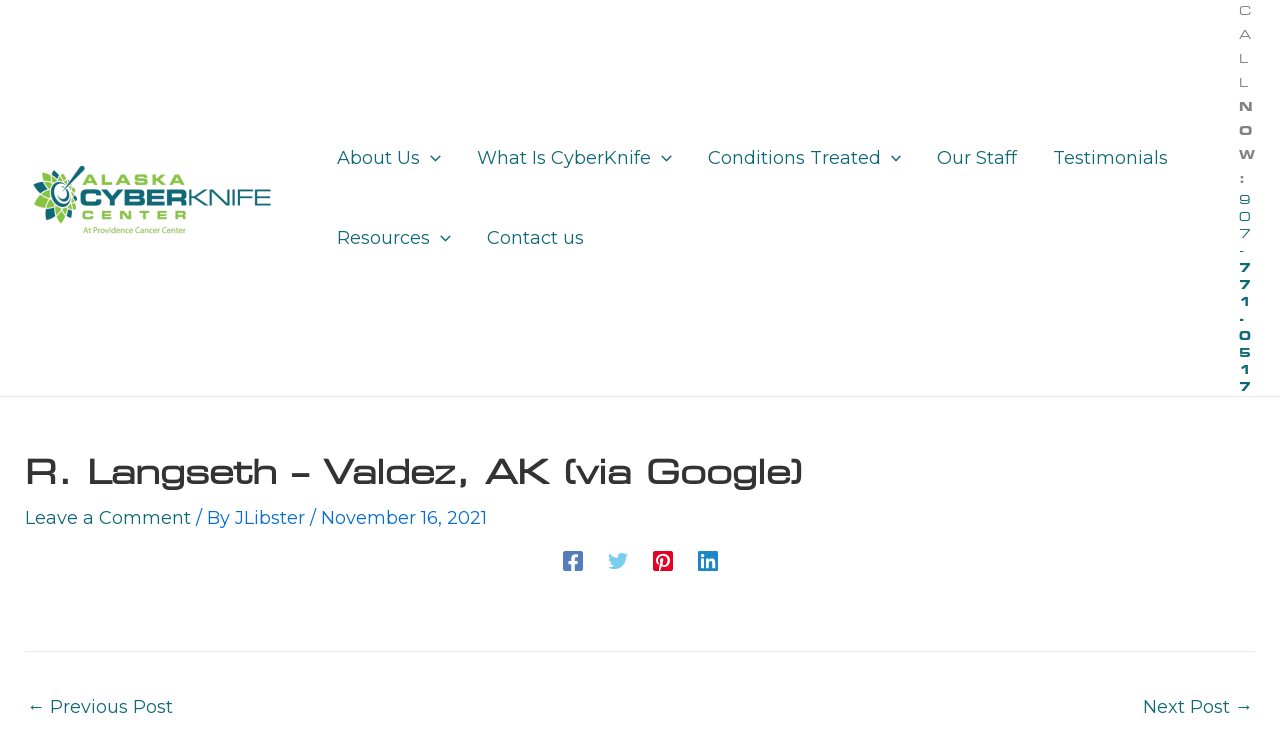

--- FILE ---
content_type: text/css; charset=UTF-8
request_url: https://alaskacyberknife.com/wp-content/uploads/useanyfont/uaf.css
body_size: -105
content:
				@font-face {
					font-family: 'cklite';
					src: url('/wp-content/uploads/useanyfont/190402112637cklite.woff') format('woff');
					  font-display: auto;
				}

				.cklite{font-family: 'cklite' !important;}

						@font-face {
					font-family: 'ckbold';
					src: url('/wp-content/uploads/useanyfont/190402112651ckbold.woff') format('woff');
					  font-display: auto;
				}

				.ckbold{font-family: 'ckbold' !important;}

		

--- FILE ---
content_type: text/css; charset=UTF-8
request_url: https://alaskacyberknife.com/wp-content/themes/custom/style.css
body_size: -138
content:
/**
Theme Name: Custom
Author: C3
Author URI: https://c3alaska.com
Description: custom theme
Version: 1.0.0
License: GNU General Public License v2 or later
License URI: http://www.gnu.org/licenses/gpl-2.0.html
Text Domain: custom
Template: astra
*/

--- FILE ---
content_type: text/css; charset=UTF-8
request_url: https://alaskacyberknife.com/wp-content/custom_codes/2524-scss-output.css
body_size: 3698
content:
@charset "UTF-8";
/* xl - DESKTOP STYLES */
/* Write your Public SASS desktop here! */
.page-template-t-testimonials .container {
  width: 80vw !important;
}
.home-slider p {
  display: none;
}
.global-header.slick-slide h1 {
  text-shadow: 0 4px 11px black;
}
.global-header.slick-slide a.button.outline.large {
  box-shadow: 0 6px 16px -6px black;
  border-left: 4px solid #88ce41 !important;
  background: #88ce41;
  background: linear-gradient(90deg, #88ce41 0%, #0f6876 20%) !important;
}
.button-holder.two-buttons a {
  margin: 0 4em;
}
.display-none {
  display: none;
}
.testimonials-slider-container {
  padding: 0 5%;
}
.testimonials-slider-container .owl-carousel .owl-stage-outer {
  max-width: 82vw;
  margin: 0 auto;
}
.star-rating {
  margin-bottom: 2em;
}
.home-doctors .doc_img {
  background-size: 75% auto !important;
  height: 290px;
  width: 100%;
}
ol li {
  padding: 0.4em 0 0 18px;
}
.cff-likebox.cff-bottom {
  display: none !important;
}
.splash-vid {
  text-align: center;
}
.section.padding.flex-content.faceiconwrap {
  padding-top: 4em !important;
}
h1.archive-title {
  top: 140px;
}
span.monsterinsights-admin-bar-handle-text {
  color: white;
}
a.ab-item, span.display-name {
  color: white !important;
}
.section.homepadding, .section.padding {
  padding: 0 !important;
}
.testimonial-single .testimonial-wrapper {
  box-shadow: 0 6px 26px -16px #6d6d6d;
}
.name-title {
  font-weight: 400;
  font-size: 24px;
  color: #333;
  padding-left: 15px;
  line-height: 32px;
  margin: 60px 0px 10px 0px;
  text-transform: uppercase;
  border-left: 4px solid #0f6876;
}
.tel-link {
  font-family: 'cklite' !important;
}
.card {
  background: linear-gradient(130deg, #0f6876 30%, #36af99 100%);
  padding: 2rem;
  box-shadow: 0 6px 26px -16px black;
}
.card2 {
  background: linear-gradient(130deg, #1f7d6d 30%, #0f6876 100%);
  padding: 2rem;
  box-shadow: 0 6px 26px -16px black;
}
.card, .card2 {
  font-size: 1.2rem;
  font-weight: lighter;
  color: white;
}
span.integrative-care-tel {
  font-size: 2rem;
  text-align: center;
  margin: 2rem auto;
  display: block;
}
span.integrative-care-tel a {
  color: white !important;
}
ul.custom-list li {
  line-height: 2rem;
}
ul.custom-list {
  list-style: none;
  /* Remove default bullets */
}
ul.custom-list li::before {
  content: "•";
  /* Add content: \2022 is the CSS Code/unicode for a bullet */
  color: #0f6876;
  /* Change the color */
  font-weight: bold;
  /* If you want it to be bold */
  display: inline-block;
  /* Needed to add space between the bullet and the text */
  width: 1em;
  /* Also needed for space (tweak if needed) */
  margin-left: -1em;
  /* Also needed for space (tweak if needed) */
}
img.wp-image-2131.size-medium.alignleft {
  box-shadow: 0 6px 26px -16px black;
}
span.bolden {
  font-family: 'ckbold', 'Montserrat', sans-serif !important;
  font-weight: bolder;
  color: inherit;
}
div#tesimonial-carousel .slick-slide {
  margin: 0 auto;
  width: 60vw !important;
}
.quotename {
  text-align: center !important;
  padding-left: 30% !important;
  padding-top: 20px !important;
}
.quote {
  text-align: center;
}
.home-treatments .column {
  height: 380px !important;
}
a.button.large {
  font-family: 'cklite', 'Montserrat', sans-serif !important;
  font-size: 12px !important;
}
#primary-navigation li a {
  font-size: 16px !important;
}
.home-header.global-header.slick-slide:nth-child(3) {
  background-position: 0 38% !important;
}
.section.header .consultation .phonenumber {
  font-size: 12px !important;
}
.phonenumber * {
  font-family: 'cklite', 'Montserrat', sans-serif;
}
h1, h2, h3, h3 a, h4 {
  font-family: 'cklite', 'Montserrat', sans-serif;
}
.home-doctors h3 {
  font-size: 0.7rem !important;
}
.section.header .consultation small, .consultation .phonenumber h1 {
  font-family: 'cklite', 'Montserrat', sans-serif !important;
}
.slick-track {
  display: flex;
  align-items: center;
}
.global-header {
  /*background-position: top !important;
    background-attachment: fixed !important;*/
  height: 400px;
  /*background-size: contain !important;*/
}
.largeimage img {
  box-shadow: 0 6px 26px -6px black;
}
.global-header.small-header .content h1 {
  text-shadow: 0px 0px 23px #1d1d1d !important;
}
#primary-navigation li a {
  line-height: 1.4rem;
  font-family: 'cklite', 'Montserrat', sans-serif;
}
.global-header.home-header h1 {
  color: white !important;
  font-family: 'ckbold', 'Montserrat', sans-serif;
  text-transform: uppercase;
  font-size: 2em;
}
.global-header.home-header h1 span {
  letter-spacing: 2px;
  color: #88ce39 !important;
  font-family: 'cklite', 'Montserrat', sans-serif !important;
}
.button {
  background: #0f6876;
}
.button.large {
  border: none !important;
  line-height: 1.2rem;
  padding: 1rem 2rem;
}
.button.small {
  border: none !important;
  padding: 0.4rem 1rem 0.3rem 1rem;
}
.button.small:hover, .button.large:hover {
  border: none !important;
  background: #0f6876 !important;
  color: white !important;
}
.global-header.home-header .homecontentwrapper {
  background: linear-gradient(90deg, rgba(5, 65, 74, 0.61) 0%, rgba(0, 0, 0, 0.3) 60%, rgba(0, 212, 255, 0) 100%);
  padding: 2rem 2rem 4rem 17.5vw;
  width: 50%;
  position: absolute;
  top: 0;
  left: 0;
  bottom: 0;
  justify-content: center;
  align-items: start;
  display: flex;
  flex-direction: column;
}
.homecontentwrapper a {
  position: relative;
  z-index: 9999;
}
.home-header.slick-slide::after {
  display: none;
  height: 100%;
  width: 100%;
  position: relative;
  background: #0f68769e;
  content: '';
}
#menu-header {
  margin-top: unset !important;
}
.site-title {
  margin-top: unset !important;
  margin-bottom: unset !important;
}
.colortheme.header {
  border-bottom: 3px solid #0f6876 !important;
  display: flex;
  align-items: center;
  justify-content: space-between;
}
.section.header.colortheme {
  padding: 1rem 2rem;
}
.button {
  background: rgba(15, 104, 118, 0.63) !important;
  text-align: center;
  /* border: 2px solid $green; */
  border: 2px solid transparent !important;
  background: url(/img/bluearrow.png) right 25px center no-repeat;
  color: white !important;
  font-weight: 500;
  cursor: pointer;
  text-transform: uppercase;
}
.button:hover {
  color: white !important;
  border: 2px solid white !important;
  background: none !important;
}
.colortheme_font:hover, #primary-navigation li.current-menu-item a:hover, .menu-item-has-children.active > a:hover, a:hover {
  color: #0f6876 !important;
}
.wpcf7-submit {
  background: #0f6876 !important;
  border: none !important;
}
.home-treatments .column a {
  padding: 1rem 0;
  color: white !important;
}
.home-quote {
  z-index: 100;
  background: linear-gradient(130deg, #0f6876 30%, #86c441 100%);
  padding: 20px 2rem;
}
.global-header.home-header {
  height: 68vh;
}
.home-quote .quote {
  font-size: 1.3rem;
  padding: 0.5rem;
}
/*
.homecontentwrapper h1 span {
	text-transform: initial !important;
}
*/
div#home-mainslider {
  box-shadow: 0 6px 26px -12px black;
}
button.slick-prev.slick-arrow {
  z-index: 999;
  position: absolute;
  left: 2rem;
  bottom: 44%;
  background: url(https://alaskacyberknife.com/wp-content/uploads/2019/04/left-chevron.png);
  height: 64px;
  width: 64px;
  border: none;
  opacity: 0.22;
  text-indent: 100%;
  white-space: nowrap;
  overflow: hidden;
  text-transform: uppercase;
  cursor: pointer;
}
button.slick-next.slick-arrow {
  z-index: 999;
  position: absolute;
  right: 2rem;
  bottom: 44%;
  background: url(https://alaskacyberknife.com/wp-content/uploads/2019/04/right-chevron.png);
  height: 64px;
  width: 64px;
  border: none;
  opacity: 0.22;
  text-indent: -99999em;
  text-transform: uppercase;
  cursor: pointer;
}
ul#menu-header {
  display: flex;
  justify-content: center;
  align-items: center;
  margin: unset;
}
/*  MOBILE NAV FIX -------------------------------*/
@media screen and (max-width: 1504px) {
  #menu-header .menu-item {
    background: none !important;
    width: 100%;
  }
  nav#primary-navigation {
    left: 0;
  }
  .mobile-nav-wrapper {
    display: flex !important;
  }
  h1.site-title {
    margin: 0;
  }
  #primary-navigation {
    display: none;
  }
  #primary-navigation.display {
    display: inherit;
  }
  .mobile-nav-wrapper a {
    width: 25px !important;
    height: 25px !important;
  }
  #menu-header li a {
    font-size: 16px !important;
  }
  .section.header .consultation {
    display: none !important;
  }
}
@media screen and (max-width: 1830px) {
  #primary-navigation li a {
    font-size: 0.8rem !important;
  }
  #primary-navigation {
    margin-right: 130px;
  }
  .section.header .consultation {
    width: 200px;
    position: absolute;
    right: 0;
  }
}
.h2underlined {
  font-weight: 300 !important;
  font-size: 24px !important;
  color: #333 !important;
  line-height: 32px !important;
  text-align: center;
  text-transform: uppercase;
  border-left: none;
  margin: 0px 0px 20px 0px;
}
.h2underlined:after {
  content: '';
  width: 40px;
  height: 3px;
  background-color: #0f6876;
  display: block;
  left: 50%;
  position: absolute;
  margin-left: -20px;
  margin-top: 12px;
}
.home-treatments h3 {
  font-size: 18px !important;
  margin-bottom: 1em !important;
  font-weight: lighter;
}
.consultation {
  font-family: 'cklite';
  text-transform: uppercase;
  font-size: 12px;
  line-height: 24px;
}
.consultation p {
  display: none;
}
.phonenumber {
  line-height: 15px;
}
h2.h2underlined {
  margin-top: 1em;
}
.team-list .uabb-blog-post-content {
  padding: 1em 7px !important;
}
.team-list .uabb-blog-posts-shadow.clearfix {
  height: unset !important;
}
.team-list .uabb-module-content.uabb-blog-posts.uabb-blog-posts-grid {
  height: 100%;
}
.home-slider a.button.outline.large {
  color: white !important;
  text-decoration: none !important;
}
.home-slider::after {
  content: '';
  width: 100%;
  height: 40px;
  background: linear-gradient(130deg, #0f6876 30%, #86c441 100%);
  padding: 20px 2rem;
}
.home-slider a.button.outline.large {
  padding: 0 2em !important;
}
.page h2.fl-heading span {
  font-family: 'cklite', 'montserrat', sans-serif !important;
  margin: 60px 0px 20px 0px;
  font-weight: 300 !important;
  font-size: 24px !important;
  color: #333 !important;
  line-height: 32px !important;
  text-align: center !important;
  text-transform: uppercase !important;
}
.page h2.fl-heading {
  text-align: center;
  border-left: none !important;
}
.page h2.fl-heading:after {
  content: '';
  width: 40px;
  height: 3px;
  background-color: #0f6876;
  display: block;
  left: 50%;
  position: relative;
  margin-left: -20px;
  margin-top: 12px;
}
.page .fl-photo-img {
  box-shadow: 0 6px 16px -11px;
  border-radius: 2px;
}
.ast-builder-menu-1 .sub-menu, .ast-builder-menu-1 .inline-on-mobile .sub-menu {
  border-color: #0f6876;
}
.ast-article-single .fl-row-bg-photo h1 {
  font-family: 'cklite', 'montserrat', sans-serif !important;
  font-weight: 400 !important;
  font-size: 30px !important;
}
.ast-article-single .fl-row-bg-photo h1 span {
  font-family: 'cklite', 'montserrat', sans-serif !important;
}
.ast-article-single .fl-row-bg-photo h1::after {
  display: none;
}
.faqs * {
  color: white;
}
.uabb-faq-item:not(.uabb-faq-item-active) {
  background: #1a9cb7 !important;
}
.ast-article-single h2 {
  font-weight: 400;
  font-size: 24px;
  color: #333;
  padding-left: 15px;
  line-height: 32px;
  margin: 60px 0px 10px 0px;
  text-transform: uppercase;
}
.ast-article-single ul li::marker {
  color: #0f6876 !important;
}
.ast-article-single .fl-rich-text h2:first-child {
  margin-top: 10px;
}
.fl-rich-text ul li {
  list-style-type: disc !important;
}
.fl-rich-text ul li::before {
  display: none !important;
}
.condition_nav li {
  list-style-type: none !important;
}
.page .fl-rich-text img {
  border-radius: 2px;
  box-shadow: 0 6px 16px -11px;
  margin-top: 1em;
}
.row.home-doctors {
  display: flex;
  flex-wrap: wrap;
}
.home-doctors .column {
  flex: 1;
  min-width: 500px;
}
.home-doctors a {
  text-decoration: none !important;
  padding: 1em 2em;
  border-radius: 2px;
}
.home-doctors .column {
  margin: 1em 0;
}
.home-doctors h3 {
  margin-top: 2em;
}
.blog-list h2 {
  border: none;
}
#ast-scroll-top {
  background: #8cb6bc !important;
}
#reviews_slider img {
  box-shadow: none;
}
.footer-list a, .footer-list p {
  color: white !important;
}
.single-team h2 {
  margin: 1em 0;
}
.single-post p img {
  width: 75%;
  float: unset;
  margin: 0;
}
.single-post h1::after {
  display: none;
}
.single-post h1 {
  text-align: left;
}
/* md - TABLET PORTRAIT STYLES */
@media (max-width: 991px) {
  /* Write your Public SASS tablet-p here! */
  .standardcontent {
    padding: 70px 2rem;
  }
  .section.header.colortheme {
    padding: 1rem;
  }
}
/* sm - SMARTPHONE LANDSCAPE STYLES */
@media (max-width: 767px) {
  /* Write your Public SASS mobile-l here! */
  .section.header.colortheme {
    padding: 1rem;
  }
  .slick-arrow {
    display: none !important;
  }
  .h2underlined {
    padding: 0 10px;
  }
}
/* xs - SMARTPHONE PORTRAIT STYLES */
@media (max-width: 479px) {
  /* Write your Public SASS mobile-p here! */
  .section.header.colortheme {
    padding: 0 2rem !important;
  }
  .slick-arrow {
    display: none !important;
  }
  .homecontentwrapper {
    width: 90% !important;
    padding: 2rem !important;
  }
  .mobile-nav-wrapper a {
    padding: 0 1rem;
  }
  .mobile-nav-wrapper {
    top: 20%;
  }
  .standardcontent {
    padding: 70px 2rem;
  }
  iframe {
    height: 28vh;
  }
  div#tesimonial-carousel .slick-slide {
    margin: 0 auto;
    width: 90vw !important;
  }
  .home-header h1 {
    font-size: 1em !important;
  }
  .home-treatments .column {
    height: unset !important;
  }
  .home-treatments .column p {
    padding: unset;
    margin: unset;
  }
  .ast-article-single h2 {
    margin: 0 0 10px 0;
  }
  #reviews_slider img {
    margin: 1em auto;
  }
  #reviews_slider .sa_hover_container > div {
    text-align: center !important;
  }
  .fl-col-group.fl-node-xfdlgtwyizsj.fl-col-group-nested .fl-module-content.fl-node-content {
    display: flex;
    justify-content: center;
  }
  .social-links .fl-icon-group {
    text-align: center;
  }
  .footer-list p {
    text-align: left !important;
  }
  .home-doctors .column {
    min-width: 190px;
  }
  .fl-post-feed-content p {
    padding: unset;
  }
  .blog .fl-row-content-wrap {
    min-height: unset !important;
  }
  .fl-post-feed-post.ast-archive-post {
    margin: 0 0 1em 0;
  }
  .single-post .fl-node-content p {
    padding: unset;
  }
  .widget_recent_entries h2 {
    margin: 0 !important;
  }
  .single-post .fl-row-content-wrap {
    padding-top: 0;
    padding-bottom: 0;
  }
  .page .fl-row-content-wrap {
    min-height: unset !important;
  }
  .page h2.h2underlined {
    font-size: 18px !important;
  }
  .page span.fl-heading-text {
    font-size: 18px;
  }
  .page .entry-content p {
    padding: unset;
  }
  .astra-advanced-hook-2708 .fl-row-content-wrap {
    padding: unset;
  }
  .page ol {
    padding-left: 1em;
  }
}
/*# sourceMappingURL=data:application/json,%7B%22version%22%3A3%2C%22sourceRoot%22%3A%22%2F%22%2C%22sources%22%3A%5B%22(stdin)%22%2C%22wp-content%2Fcustom_codes%2F2524-scss-desktop.scss%22%2C%22wp-content%2Fcustom_codes%2F2524-scss-tablet-p.scss%22%2C%22wp-content%2Fcustom_codes%2F2524-scss-mobile-l.scss%22%2C%22wp-content%2Fcustom_codes%2F2524-scss-mobile-p.scss%22%5D%2C%22names%22%3A%5B%5D%2C%22mappings%22%3A%22%3BAAAA%3BAAAA%3BACCA%3BAAAA%3BAAAA%3BAAIA%3BAAAA%3BAAAA%3BAAIA%3BAAAA%3BAAAA%3BAAIA%3BAAAA%3BAAAA%3BAAAA%3BAAAA%3BAAAA%3BAAOA%3BAAAA%3BAAAA%3BAAIA%3BAAAA%3BAAAA%3BAAIA%3BAAAA%3BAAAA%3BAAIA%3BAAAA%3BAAAA%3BAAAA%3BAAKA%3BAAAA%3BAAAA%3BAAUA%3BAAAA%3BAAAA%3BAAAA%3BAAAA%3BAAMA%3BAAAA%3BAAAA%3BAAIA%3BAAAA%3BAAAA%3BAAIA%3BAAAA%3BAAAA%3BAAIA%3BAAAA%3BAAAA%3BAAIA%3BAAAA%3BAAAA%3BAAIA%3BAAAA%3BAAAA%3BAAIA%3BAAAA%3BAAAA%3BAAIA%3BAAAA%3BAAAA%3BAAIA%3BAAAA%3BAAAA%3BAAIA%3BAAAA%3BAAAA%3BAAAA%3BAAAA%3BAAAA%3BAAAA%3BAAAA%3BAAAA%3BAAAA%3BAAWA%3BAAAA%3BAAAA%3BAAIA%3BAAAA%3BAAAA%3BAAAA%3BAAAA%3BAAMA%3BAAAA%3BAAAA%3BAAAA%3BAAAA%3BAAMA%3BAAAA%3BAAAA%3BAAAA%3BAAAA%3BAAMA%3BAAAA%3BAAAA%3BAAAA%3BAAAA%3BAAAA%3BAACI%3BAAAA%3BAAAA%3BAASJ%3BAAAA%3BAAAA%3BAAIA%3BAAAA%3BAAAA%3BAAAA%3BAAIA%3BAAAA%3BAAAA%3BAAAA%3BAAAA%3BAAAA%3BAAAA%3BAAAA%3BAAAA%3BAAAA%3BAAAA%3BAAAA%3BAAAA%3BAAAA%3BAASA%3BAAAA%3BAAAA%3BAAIA%3BAAAA%3BAAAA%3BAAAA%3BAAAA%3BAAMA%3BAAAA%3BAAAA%3BAAAA%3BAAKA%3BAAAA%3BAAAA%3BAAAA%3BAAAA%3BAAMA%3BAAAA%3BAAAA%3BAAIA%3BAAAA%3BAAAA%3BAAGA%3BAAAA%3BAAAA%3BAAAA%3BAAKA%3BAAAA%3BAAAA%3BAAIA%3BAAAA%3BAAAA%3BAAIA%3BAAAA%3BAAAA%3BAAIA%3BAAAA%3BAAAA%3BAAIA%3BAAAA%3BAAAA%3BAAIA%3BAAAA%3BAAAA%3BAAIA%3BAAAA%3BAAAA%3BAAIA%3BAAAA%3BAAAA%3BAAAA%3BAAKA%3BAAAA%3BAAAA%3BAAAA%3BAAAA%3BAAAA%3BAAOA%3BAAAA%3BAAAA%3BAAIA%3BAAAA%3BAAAA%3BAAIA%3BAAAA%3BAAAA%3BAAAA%3BAAKA%3BAAAA%3BAAAA%3BAAAA%3BAAAA%3BAAAA%3BAAOA%3BAAAA%3BAAAA%3BAAAA%3BAAAA%3BAAMA%3BAAAA%3BAAAA%3BAAIA%3BAAAA%3BAAAA%3BAAAA%3BAAAA%3BAAMA%3BAAAA%3BAAAA%3BAAAA%3BAAKA%3BAAAA%3BAAAA%3BAAAA%3BAAAA%3BAAMA%3BAAAA%3BAAAA%3BAAAA%3BAAAA%3BAAAA%3BAAAA%3BAAAA%3BAAAA%3BAAAA%3BAAAA%3BAAAA%3BAAAA%3BAAcA%3BAAAA%3BAAAA%3BAAAA%3BAAKA%3BAAAA%3BAAAA%3BAAAA%3BAAAA%3BAAAA%3BAAAA%3BAAAA%3BAASA%3BAAAA%3BAAAA%3BAAIA%3BAAAA%3BAAAA%3BAAAA%3BAAKA%3BAAAA%3BAAAA%3BAAAA%3BAAAA%3BAAAA%3BAAOA%3BAAAA%3BAAAA%3BAAIA%3BAAAA%3BAAAA%3BAAAA%3BAAAA%3BAAAA%3BAAAA%3BAAAA%3BAAAA%3BAAAA%3BAAAA%3BAAYA%3BAAAA%3BAAAA%3BAAAA%3BAAAA%3BAAMA%3BAAAA%3BAAAA%3BAAIA%3BAAAA%3BAAAA%3BAAAA%3BAAKA%3BAAAA%3BAAAA%3BAAAA%3BAAKA%3BAAAA%3BAAAA%3BAAAA%3BAAAA%3BAAMA%3BAAAA%3BAAAA%3BAAIA%3BAAAA%3BAAAA%3BAAAA%3BADvWA%3BAAAA%3BAAAA%3BAAAA%3BAAAA%3BACkXA%3BAAAA%3BAAAA%3BAAIA%3BAAAA%3BAAAA%3BAAAA%3BAAAA%3BAAAA%3BAAAA%3BAAAA%3BAAAA%3BAAAA%3BAAAA%3BAAAA%3BAAAA%3BAAAA%3BAAAA%3BAAAA%3BAAiBA%3BAAAA%3BAAAA%3BAAAA%3BAAAA%3BAAAA%3BAAAA%3BAAAA%3BAAAA%3BAAAA%3BAAAA%3BAAAA%3BAAAA%3BAAAA%3BAAeA%3BAAAA%3BAAAA%3BAAAA%3BAAAA%3BAAAA%3BADtZA%3BAC%2BZA%3BAAEI%3BAAAA%3BAAAA%3BAAAA%3BAAMA%3BAAAA%3BAAAA%3BAAGA%3BAAAA%3BAAAA%3BAAGA%3BAAAA%3BAAAA%3BAAGA%3BAAAA%3BAAAA%3BAAGA%3BAAAA%3BAAAA%3BAAGA%3BAAAA%3BAAAA%3BAAAA%3BAAIA%3BAAAA%3BAAAA%3BAAGA%3BAAAA%3BAAAA%3BAAAA%3BAAIJ%3BAACI%3BAAAA%3BAAAA%3BAAIA%3BAAAA%3BAAAA%3BAAIA%3BAAAA%3BAAAA%3BAAAA%3BAAAA%3BAAAA%3BAAOJ%3BAAAA%3BAAAA%3BAAAA%3BAAAA%3BAAAA%3BAAAA%3BAAAA%3BAAAA%3BAAAA%3BAAWA%3BAAAA%3BAAAA%3BAAAA%3BAAAA%3BAAAA%3BAAAA%3BAAAA%3BAAAA%3BAAAA%3BAAAA%3BAAYA%3BAAAA%3BAAAA%3BAAAA%3BAAAA%3BAAMA%3BAAAA%3BAAAA%3BAAAA%3BAAAA%3BAAAA%3BAAOA%3BAAAA%3BAAAA%3BAAIA%3BAAAA%3BAAAA%3BAAIA%3BAAAA%3BAAAA%3BAAIA%3BAAAA%3BAAAA%3BAAIA%3BAAAA%3BAAAA%3BAAIA%3BAAAA%3BAAAA%3BAA%2BBA%3BAAAA%3BAAAA%3BAAAA%3BAAKA%3BAAAA%3BAAAA%3BAAAA%3BAAAA%3BAAAA%3BAAAA%3BAAQA%3BAAAA%3BAAAA%3BAAIA%3BAAAA%3BAAAA%3BAAAA%3BAAAA%3BAAAA%3BAAAA%3BAAAA%3BAAAA%3BAAAA%3BAAWA%3BAAAA%3BAAAA%3BAAAA%3BAAKA%3BAAAA%3BAAAA%3BAAAA%3BAAAA%3BAAAA%3BAAAA%3BAAAA%3BAAAA%3BAAAA%3BAAAA%3BAAYA%3BAAAA%3BAAAA%3BAAAA%3BAAKA%3BAAAA%3BAAAA%3BAAIA%3BAAAA%3BAAAA%3BAAAA%3BAAAA%3BAAMA%3BAAAA%3BAAAA%3BAAIA%3BAAAA%3BAAAA%3BAAIA%3BAAAA%3BAAAA%3BAAIA%3BAAAA%3BAAAA%3BAAIA%3BAAAA%3BAAAA%3BAAAA%3BAAAA%3BAAAA%3BAAAA%3BAAAA%3BAAAA%3BAAUA%3BAAAA%3BAAAA%3BAAIA%3BAAAA%3BAAAA%3BAAIA%3BAAAA%3BAAAA%3BAAIA%3BAAAA%3BAAAA%3BAAIA%3BAAAA%3BAAAA%3BAAIA%3BAAAA%3BAAAA%3BAAAA%3BAAAA%3BAAMA%3BAAAA%3BAAAA%3BAAAA%3BAAKA%3BAAAA%3BAAAA%3BAAAA%3BAAKA%3BAAAA%3BAAAA%3BAAAA%3BAAAA%3BAAMA%3BAAAA%3BAAAA%3BAAIA%3BAAAA%3BAAAA%3BAAIA%3BAAAA%3BAAAA%3BAAIA%3BAAAA%3BAAAA%3BAAIA%3BAAAA%3BAAAA%3BAAIA%3BAAAA%3BAAAA%3BAAIA%3BAAAA%3BAAAA%3BAAIA%3BAAAA%3BAAAA%3BAAAA%3BAAAA%3BAAMA%3BAAAA%3BAAAA%3BAAIA%3BAAAA%3BAAAA%3BAD9sBA%3BAAIA%3BAAAA%3BAEHA%3BAAAA%3BAAAA%3BAAIA%3BAAAA%3BAAAA%3BAAAA%3BAFLA%3BAASA%3BAAAA%3BAGRA%3BAAAA%3BAAAA%3BAAIA%3BAAAA%3BAAAA%3BAAIA%3BAAAA%3BAAAA%3BAAAA%3BAHTA%3BAAcA%3BAAAA%3BAIbA%3BAAAA%3BAAAA%3BAAIA%3BAAAA%3BAAAA%3BAAIA%3BAAAA%3BAAAA%3BAAAA%3BAAKA%3BAAAA%3BAAAA%3BAAIA%3BAAAA%3BAAAA%3BAAIA%3BAAAA%3BAAAA%3BAAIA%3BAAAA%3BAAAA%3BAAIA%3BAAAA%3BAAAA%3BAAAA%3BAAKA%3BAAAA%3BAAAA%3BAAIA%3BAAAA%3BAAAA%3BAAIA%3BAAAA%3BAAAA%3BAAAA%3BAAKA%3BAAAA%3BAAAA%3BAAIA%3BAAAA%3BAAAA%3BAAIA%3BAAAA%3BAAAA%3BAAIA%3BAAAA%3BAAAA%3BAAAA%3BAAKA%3BAAAA%3BAAAA%3BAAIA%3BAAAA%3BAAAA%3BAAIA%3BAAAA%3BAAAA%3BAAIA%3BAAAA%3BAAAA%3BAAIA%3BAAAA%3BAAAA%3BAAIA%3BAAAA%3BAAAA%3BAAIA%3BAAAA%3BAAAA%3BAAIA%3BAAAA%3BAAAA%3BAAIA%3BAAAA%3BAAAA%3BAAAA%3BAAKA%3BAAAA%3BAAAA%3BAAIA%3BAAAA%3BAAAA%3BAAIA%3BAAAA%3BAAAA%3BAAIA%3BAAAA%3BAAAA%3BAAIA%3BAAAA%3BAAAA%3BAAIA%3BAAAA%3BAAAA%3BAAAA%22%7D */

--- FILE ---
content_type: text/css; charset=UTF-8
request_url: https://alaskacyberknife.com/wp-content/custom_codes/2694-css-output.css
body_size: 6111
content:
/* xl - DESKTOP STYLES */ 
.colortheme_font,
.site-title a,
#primary-navigation li a:hover,
#primary-navigation li.current-menu-item a,
.menu-item-has-children.active>a,
ul.condition_nav li.current_page_item a,
.section.contact .vertical-child label,
a {
    color: #0f6876 !important;
}

.colortheme_font:hover,
#primary-navigation li.current-menu-item a:hover,
.menu-item-has-children.active>a:hover,
a:hover {
    color: #86c440 !important;
}

dl.faqlist dt.current,
.testimonial-wrapper .readmore,
.readmore,
dl.faqlist dt:hover {
    background: #0f6876;
}

a.readmore:hover {
    background: #86c440 !important;
}

.colortheme.header {
    border-bottom: 3px solid #0f6876;
}

.videoicon {
    border: 2px solid #0f6876;
}

h2,
.widget-area h4 {
    float: left;
    width: 100%;
}

h2 {
    border-left: 4px solid #0f6876;
}

strong {
    font-weight: 500;
}

.widget-area h4 {
    border-left: 5px solid #0f6876;
}

.colortheme.header.fixed {
    position: fixed;
}

#primary-navigation .sub-menu li a:hover,
.section.footer,
.home-treatments .column:hover,
.button {
    color: white !important;
    background: #0f6876;
}

/*
.section.contact .contactwrap,
.dateicon{background:#86c440;}
*/
.block.contentarea ul li:before {
    background: #0f6876;
}

.input-group input[type=submit] {
    height: 52px;
    line-height: 50px;
    background: #0f6876;
    border: 0px;
    color: #FFFFFF !important;
    font-weight: 500;
    font-size: 15px;
    text-transform: capitalize;
    margin-top: 10px;
    border-bottom: 2px solid #ce6d06;
    transition: 0.3s all ease;
    cursor: pointer;
    padding: 0px 50px;
}

.input-group input[type=submit]:hover {
    background: #86c440 !important;
}

.section.header {
    padding: 0px 40px;
    z-index: 1000;
    background: rgba(255, 255, 255, 0.9);
}

.section.header .consultation {
    float: right;
    padding: 30px 0px;
}

.section.header .consultation small {
    text-transform: uppercase;
    font-weight: 500;
    color: #333;
    font-size: 12px;
    letter-spacing: 0.05em;
}

.section.header .consultation .phonenumber {
    color: #333;
    font-weight: 500;
    letter-spacing: 0.05em;
    font-size: 20px;
}

.section.contact .contactwrap {
    height: 100%;
}

.button-holder {
    width: 100%;
    float: left;
    text-align: center;
    margin: 30px 0px;
}

.button-holder.small {
    margin: 40px 0px;
}

.button {
    text-align: center;
    border: 2px solid #0f6876;
    background: url(/img/bluearrow.png) right 25px center no-repeat;
    color: #0f6876 !important;
    font-weight: 500;
    cursor: pointer;
    text-transform: uppercase;
}

.button:hover {
    background: url(/img/bluearrow.png) right 22px center no-repeat rgba(255, 255, 255, 0.5);
}

.button.large {
    line-height: 48px;
    padding: 16px 60px 16px 50px;
    font-size: 16px;
    letter-spacing: 0.1em;
}

.button.small {
    line-height: 25px;
    font-size: 14px;
    padding: 3px 31px 3px 20px;
    font-weight: 500;
    background: url(/img/bluearrow.png) right 10px center no-repeat;
}

.button.small:hover {
    background: url(/img/bluearrow.png) right 7px center no-repeat rgba(255, 255, 255, 0.5);
}

* {
    font-family: 'Montserrat', sans-serif;
}

#primary-navigation ul {
    padding: 25px;
}

#footer-navigation ul li a {
    color: white !important;
    font-size: 14px;
}

#footer-navigation ul#menu-footer>li.menu-item-286 {
    width: 40%;
}

#footer-navigation ul#menu-footer>li.menu-item-317 {
    width: 25%;
}

#footer-navigation ul#menu-footer>li {
    width: 30%;
    margin: 0px;
    padding: 0px 20px;
}

#footer-navigation ul.sub-menu {
    padding: 0px;
}

#footer-navigation ul.sub-menu li {
    width: 100%;
}

#footer-navigation ul li.menu-item-286 ul {
    padding: 0px;
}

#footer-navigation ul li.menu-item-286 ul li {
    width: 50%;
    margin: 0px;
    padding: 0px;
}

.footeraddress {
    padding: 20px;
}

.footeraddress h5 {
    border-top: 1px solid white;
    margin: 0px;
    padding: 15px 0px;
    color: white;
    font-weight: 600;
    letter-spacing: 0.06em;
}

.footeraddress p {
    margin: 0px;
    color: white;
    opacity: 0.9;
    font-size: 13px;
    line-height: 24px;
}

.footeraddress p strong {
    color: white;
    font-weight: 400;
}

.sociallinks {
    float: right;
    padding: 0px 20px;
}

.socialicon {
    width: 25px;
    height: 25px;
    background-size: cover !important;
    display: inline-block;
    margin: 0px 3px;
    cursor: pointer;
}

.socialicon:hover {
    opacity: 0.7;
}

#footer-navigation ul li ul li a {
    font-weight: 300;
    font-size: 13px;
    opacity: 0.9;
    display: block;
    padding: 4px 0px;
    letter-spacing: 0.03em;
}

#footer-navigation ul li ul li a:hover {
    opacity: 0.6;
}

ul#menu-footer>li>a {
    margin-bottom: 14px;
    display: block;
    border-top: 1.5px solid white;
    padding-top: 15px;
    pointer-events: none;
    cursor: default;
    letter-spacing: 0.05em;
}

.footer .credit {
    float: left;
    width: 100%;
    padding: 20px;
}

.footer .credit-wrapper {
    border-top: 1px solid rgba(255, 255, 255, 0.7);
    padding: 10px 0px;
}

.footer .credit small {
    color: rgba(255, 255, 255, 0.7);
    font-size: 13px;
    float: left;
}

.footer .credit .madeby {
    font-size: 12px;
    color: rgba(255, 255, 255, 0.5);
    float: right;
}

.footer .credit .madeby a {
    color: rgba(255, 255, 255, 0.8) !important;
}

a {
    transition: 0.5s all ease;
    font-weight: 500;
    text-decoration: none;
}

h1 {
    font-size: 42px;
    text-align: center;
    color: #333;
    font-weight: 300;
    position: relative;
}

h1:after {
    content: '';
    width: 40px;
    height: 3px;
    background-color: #0f6876;
    display: block;
    left: 50%;
    position: absolute;
    margin-left: -20px;
    margin-top: 12px;
}

h2 {
    font-weight: 400;
    font-size: 24px;
    color: #333;
    padding-left: 15px;
    line-height: 32px;
    margin: 60px 0px 10px 0px;
    text-transform: uppercase;
}

h3 {
    font-size: 18px;
    color: #333;
    font-weight: 400;
    text-transform: uppercase;
}

p {
    font-size: 16px;
    line-height: 36px;
    letter-spacing: 0.03em;
}

p strong,
p b {
    font-weight: 400;
}

.homepadding h1,
h1.underline {
    text-transform: uppercase;
    width: 100%;
    float: left;
    font-size: 30px;
}

.homepadding h1+p,
p.largetext {
    margin: 30px 0px 70px;
    padding: 0px 120px;
    font-size: 18px;
    line-height: 38px;
    float: left;
    width: 100%;
    text-align: center;
}

h1+p {
    text-align: center;
    margin-bottom: 70px;
    margin-top: 40px;
}

.aligncenter {
    display: block;
    margin: 0 auto;
}

.section.contact,
.section.contact .container,
.section.contact .container .row,
.section.contact .container .row .column {
    min-height: 100%;
}

.section.contact .contactwrap {
    padding: 50px 20px;
}

.section.contact .vertical-child h1 {
    text-align: left;
}

.section.contact .vertical-child h1:after {
    display: none;
}

.section.contact .vertical-child label {
    font-size: 11px;
    text-transform: uppercase;
    width: 100%;
    float: left;
    margin: 60px 0px 20px 0px;
    font-weight: 800;
}

.section.contact .vertical-child .quoteline {
    line-height: 26px;
    font-size: 15px;
}

.section.contact .vertical-child .name {
    margin-top: 10px;
    text-align: right
}

.section.contact .contactwrap h1 {
    color: #333;
    font-size: 34px;
}

.section.homepadding,
.section.padding {
    padding: 60px 50px;
}

#primary-navigation .sub-menu {
    display: none;
    position: absolute;
    background: #f7f7f7;
    border: 1px solid #ebebeb;
    opacity: 0.95;
    padding: 5px 0px;
    margin-left: 20px;
    margin-top: 20px;
}

#primary-navigation .sub-menu li {
    float: none;
}

.block.contentarea ul {
    margin: 0px;
    padding-left: 50px;
    padding-right: 50px;
}

.block.contentarea ul > li {
    list-style-type: none;
    position: relative;
    margin: 15px 0px;
    line-height: 30px;
    font-size: 16px;
}

.block.contentarea ul > li:before {
    content: '';
    width: 5px;
    height: 5px;
    position: absolute;
    display: block;
    top: 12px;
    left: -20px;
    border-radius: 8px;
}

#primary-navigation .sub-menu li a {
    font-size: 14px;
    padding: 8px 15px;
    width: 100%;
    display: block;
    text-transform: capitalize;
}

.menu-item-has-children {
    background: url(/img/menuarrow.png) right bottom no-repeat;
}

.menu-item-has-children.active {
    background: url(/img/menuarrow.png) right top no-repeat;
}

.menu-item-has-children.active .sub-menu {
    display: block !important;
}

.socialwrap {
    width: 100%;
    padding-bottom: 20px;
}

.site-title {
    position: relative;
    margin-top: 20px;
    margin-bottom: 0px;
}

.site-title:after {
    display: none;
}

.site-title span {
    font-family: "futura-pt", sans-serif;
    text-transform: uppercase;
    color: #999999;
    font-size: 13px;
    position: absolute;
    bottom: -12px;
    right: 0px;
    letter-spacing: 0.1em;
}

#primary-navigation li a {
    font-size: 19px;
    text-decoration: none;
    color: #333 !important;
    padding: 0px 20px;
    text-transform: capitalize;
    font-weight: 400;
}

.global-header {
    height: 300px;
    z-index: -1;
    -webkit-background-size: cover !important;
    -moz-background-size: cover !important;
    -o-background-size: cover !important;
    background-size: cover !important;
    position: relative;
}

.global-header.small-header {
    text-align: center;
    display: table;
}

.global-header.small-header .content {
    display: table-cell;
    text-align: center;
    vertical-align: middle;
    width: 100%;
}

.global-header.small-header p {
    margin-bottom: 0px;
    font-size: 15px;
    color: white;
    font-weight: 300;
    letter-spacing: 0.08em;
    position: absolute;
    bottom: 0px;
    left: 0;
    width: 100%;
    background: -moz-linear-gradient(left, rgba(130, 130, 130, 0) 11%, rgba(130, 130, 130, 0.6) 31%, rgba(130, 130, 130, 0.6) 65%, rgba(130, 130, 130, 0) 87%);
    background: -webkit-gradient(linear, left top, right top, color-stop(11%, rgba(130, 130, 130, 0)), color-stop(31%, rgba(130, 130, 130, 0.6)), color-stop(65%, rgba(130, 130, 130, 0.6)), color-stop(87%, rgba(130, 130, 130, 0)));
    background: -webkit-linear-gradient(left, rgba(130, 130, 130, 0) 11%, rgba(130, 130, 130, 0.6) 31%, rgba(130, 130, 130, 0.6) 65%, rgba(130, 130, 130, 0) 87%);
    background: -o-linear-gradient(left, rgba(130, 130, 130, 0) 11%, rgba(130, 130, 130, 0.6) 31%, rgba(130, 130, 130, 0.6) 65%, rgba(130, 130, 130, 0) 87%);
    background: -ms-linear-gradient(left, rgba(130, 130, 130, 0) 11%, rgba(130, 130, 130, 0.6) 31%, rgba(130, 130, 130, 0.6) 65%, rgba(130, 130, 130, 0) 87%);
    background: linear-gradient(to right, rgba(130, 130, 130, 0) 11%, rgba(130, 130, 130, 0.6) 31%, rgba(130, 130, 130, 0.6) 65%, rgba(130, 130, 130, 0) 87%);
    filter: progid:DXImageTransform.Microsoft.gradient(startColorstr='#00828282', endColorstr='#00828282', GradientType=1);
}

.global-header.small-header .content h1 {
    margin: 0px;
    text-shadow: 0px 0px 23px #777;
    letter-spacing: 0;
    font-size: 30px;
    letter-spacing: 0.05em;
    text-transform: uppercase;
    font-weight: 400;
}

.global-header.small-header .content h1:after {
    display: none;
}

.global-header.small-header:before {
    content: '';
    width: 100%;
    height: 100%;
    display: block;
    position: absolute;
    top: 0px;
    z-index: -1;
    background: #333333;
    opacity: 0.3;
}

.global-header.home-header {
    height: 550px;
}

.global-header.home-header .homecontentwrapper {
    float: left;
    padding-bottom: 20px;
}

.global-header.home-header h1 {
    text-align: left;
    margin-top: 125px;
    margin-bottom: 35px;
}

.global-header.home-header h1 span {
    color: #0f6876;
}

.global-header.home-header h1:after {
    display: none;
}

.global-header .content h1 {
    text-align: center;
    color: white;
    font-weight: 300;
    font-size: 40px;
    letter-spacing: 0.03em;
    text-transform: capitalize;
}

.global-header.home-header .content h1 {
    font-size: 48px;
    line-height: 60px;
    margin: 130px auto 60px;
    letter-spacing: 0.03em;
    text-shadow: none;
}

.home-header .content h1 span {
    color: rgba(255, 255, 255, 0.6);
}

a.starttext {
    margin: 15px auto;
    font-size: 9px;
    color: white !important;
    letter-spacing: 0.1em;
    display: block;
    text-align: center;
}

.home-quote {
    z-index: 100;
    background: #0f6876;
    padding: 20px 250px;
}

.home-quote .quote {
    color: white;
    margin-top: 25px;
    font-size: 16px;
    letter-spacing: 0.04em;
}

.home-quote .quotename {
    font-weight: 400;
    width: 100%;
    text-align: right;
    padding: 10px 0px;
    color: white;
}

.greybg {
    background: #f7f7f7;
}

.greybg .container,
.home-quote .container {
    padding: 15px 0px;
    position: relative;
}

.greybg .bubbleicon,
.home-quote .bubbleicon {
    width: 55px;
    height: 55px;
    border-radius: 30px;
    margin: -50px auto 0;
    border: 5px solid #f7f7f7;
}

.greybg .bubbleicon {
    margin: -25px auto 0;
}

.home-quote .bubbleicon {
    border: 5px solid #0f6876;
}

.greybg .bubbleicon.quoteicon,
.home-quote .bubbleicon.quoteicon {
    background: url(/img/icon-quote.png) center center no-repeat rgba(255, 255, 255, 1);
    display: none;
}

.greybg .bubbleicon.contacticon,
.home-quote .bubbleicon.contacticon {
    background: url(/img/icon-contact.png) center center no-repeat rgba(255, 255, 255, 1);
}

.contactsection h1 {
    margin-bottom: 50px;
}

.contactsection h1+p {
    margin-bottom: 0px;
}

.container.medium {
    width: 800px;
}

.home-treatments .column {
    background: #f5f5f5;
    padding: 25px;
    border: 1px solid #ffffff;
    height: 300px;
    transition: 0.5s all ease;
    position: relative;
}

.home-treatments .column a.treatment-link {
    position: absolute;
    width: 100%;
    height: 100%;
    left: 0;
    top: 0;
    display: block;
}

.home-treatments .column h3 {
    margin: 0px;
    color: #0f6876;
}

.home-treatments .column p {
    font-size: 14px;
    line-height: 28px;
    font-weight: 400;
    color: #666;
}

.home-treatments .column a {
    color: #0f6876 !important;
    text-decoration: none;
    border: 1px solid #0f6876;
    padding: 5px 1em;
    border-radius: 5px;
}

.column-treatment:hover a {
	color: white !important;
	border: 1px solid white;
}

.home-treatments .column:hover p,
.home-treatments .column:hover h3 {
    color: white;
}

.homepadding .home-doctors .column {
    min-height: 0px;
    padding-bottom: 0px;
}

.home-doctors {
    padding: 50px 0px 50px;
    text-align: center;
}

.home-doctors .more-link {
    display: none;
}

.home-doctors .column {
    padding: 0px 30px 60px;
    min-height: 518px !important;
}

.home-doctors h5 {
    margin: 0px;
    font-weight: 400;
    line-height: 22px;
    min-height: 40px;
    font-size: 12px;
    padding-bottom: 20px;
    text-align: center;
}

.home-doctors h3 {
    margin-bottom: 10px;
    font-size: 14px;
    text-align: center;
}

.standardcontent {
    padding: 70px 0px;
}

.blogfeed .entry-title a,
.blogfeed .entry-title {
    font-size: 28px;
    font-weight: 400;
    line-height: 35px;
}

.widget-area h4 {
    font-weight: 500;
    font-size: 20px;
    padding-left: 10px;
    line-height: 20px;
    color: #333;
    margin-top: 50px;
}

.widget-area ul {
    padding-left: 0px;
}

.widget-area li {
    list-style-type: none;
    margin: 10px 0px;
}

.widget-area li a {
    font-size: 15px;
    font-weight: 500;
}

.blogfeed {
    border-bottom: 1px solid #eee;
    padding: 50px 0px 50px 100px;
    margin-right: 70px;
    float: left;
}

.blogfeed p {
    width: 100%;
    float: left;
}

.dateicon {
    position: absolute;
    width: 60px;
    height: 60px;
    display: block;
    left: -100px;
    top: 0px;
    text-align: center;
    padding: 7px 0px;
}

.dateicon span {
    color: white;
    display: block;
    line-height: 21px;
    opacity: 0.9;
}

.dateicon span.month {
    text-transform: uppercase;
    font-size: 12px;
    letter-spacing: 0.1em;
}

.dateicon span.day {
    font-size: 20px;
    font-size: 34px;
}

.blogfeed .entry-header {
    padding-top: 0px;
    padding-bottom: 0px;
    position: relative;
}

.blogfeed .entry-title {
    margin: 0px;
}

.blogfeed .entry-meta {
    margin-bottom: 30px;
}

.blogfeed .entry-meta span {
    font-size: 13px;
    font-weight: 500;
    color: #333;
    margin-right: 15px;
}

.blogfeed .entry-meta span.category ul {
    display: inline;
    padding: 0px;
}

.blogfeed .entry-meta span.category ul li {
    display: inline-block;
}

.blogfeed .entry-meta span.category ul li a {
    font-weight: 500;
    text-transform: capitalize;
}

.blogfeed .entry-meta span.category ul li+li a:before {
    content: ', ';
}

.blogfeed .thumbnail {
    width: 150px;
    height: 150px;
    border: 1px solid #eee;
    float: left;
    margin-right: 20px;
    background-size: cover !important;
}

.moretag.button {
    float: right;
    margin-top: 50px;
}

.post-navigation {
    width: 100%;
    float: left;
}

img.alignright {
    float: right;
    margin-left: 20px;
    margin-bottom: 20px;
    margin-top: 10px;
}

img.alignleft {
    float: left;
    margin-right: 20px;
    margin-bottom: 20px;
    margin-top: 10px;
}

dl.faqlist {
    border: 1px solid #ccc;
    width: 100%;
    float: left;
}

dl.faqlist dt {
    border-top: 1px solid #ccc;
    padding: 20px 100px 20px 30px;
    font-size: 16px;
    font-weight: 400;
    line-height: 26px;
    position: relative;
    transition: 0.4s all ease;
}

dl.faqlist dt.current,
dl.faqlist dt:hover {
    color: white;
    cursor: pointer;
}

dl.faqlist dt:after {
    content: '';
    width: 15px;
    height: 9px;
    background: url(/img/faqarrow.png);
    display: block;
    position: absolute;
    right: 30px;
    top: 30px;
    background-position: center top;
}

dl.faqlist dt:hover::after,
dl.faqlist dt.current:after {
    background-position: center bottom;
}

dl.faqlist dt:first-child {
    border: 0px;
}

dl.faqlist dd {
    margin: 0px;
    padding: 20px 30px;
    display: none;
    border-top: 1px solid #ccc;
}

dl.faqlist dd.current {
    display: block;
}

dl.faqlist dd p {
    margin: 0px;
    padding: 10px 0px;
    float: none;
}

dl.faqlist dd ul,
dl.faqlist dd ol {
    font-size: 16px;
}

dl.faqlist dd ul li,
dl.faqlist dd ol li {
    margin: 10px 0px;
    line-height: 24px;
}

.contactwrap p,
.contactwrap h1+p {
    margin: 0px;
    color: #333;
    width: 100%;
    text-align: center;
    font-size: 14px;
    letter-spacing: 0.03em;
}

.contactwrap p b {
    color: #333;
    letter-spacing: 0.04em;
}

.contactwrap span.or {
    margin: 0 auto;
    height: 25px;
    width: 25px;
    display: block;
    border-radius: 15px;
    background: rgba(220, 220, 220, 0.5);
    color: #333;
    text-align: center;
    font-size: 12px;
    font-weight: 500;
    line-height: 25px;
}

#contactform {
    margin-top: 40px;
}

.input-group input:not([type=submit]):not([type=file]),
.input-group textarea {
    border-radius: 0px;
    
    font-size: 14px;
    padding: 0px 20px;
    color: #333;
    font-weight: 500;
}

.input-group {
    padding: 3px 0px;
}

.input-group input:not([type=submit]):not([type=file]) {
    height: 40px;
    line-height: 40px;
}

.input-group textarea {
    padding: 20px;
    height: 150px;
}

.vertical-parent {
    padding: 80px;
}

.vertical-child {
    position: relative;
    vertical-align: middle;
    background: url(/img/bg-contact.jpg) center right no-repeat;
    background-size: cover !important;
    width: 100%;
    min-height: 200px;
}

.vertical-child .quote {
    position: absolute;
    bottom: 20px;
    width: 100%;
    padding: 20px 40px;
    background: rgba(0, 0, 0, 0.7)
}

ul.condition_nav {
    padding: 0px;
    margin: 0px 50px 0px 0px;
}

ul.condition_nav li {
    list-style-type: none;
}

ul.condition_nav li:first-child a {
    padding-top: 0px;
}

ul.condition_nav li a {
    text-transform: capitalize;
    font-size: 15px;
    letter-spacing: 0.05em;
    padding: 12px 0px;
    display: block;
    color: #666 !important;
    font-weight: 400;
}

ul.condition_nav li.current_page_item a {
    font-weight: 500;
}

ul.condition_nav li.current_page_item a:before {
    content: '▶';
    font-size: 10px;
    position: absolute;
    margin-left: -15px;
    margin-top: 3px;
}

ul.condition_nav li a:hover {
    color: #333 !important;
}

.flex-content h2:first-child {
    margin-top: 0px;
}

.flex-content table {
    width: 100%;
    float: left;
}

.flex-content table td {
    padding: 20px;
    vertical-align: top;
    border: 1px solid #eee;
    font-size: 14px;
    line-height: 21px;
}

.flex-content p {
    float: left;
    width: 100%;
}

.flex-content h5 {
    font-size: 17px;
    text-align: center;
    font-weight: 400;
    margin: 15px 0px 60px;
    width: 100%;
    float: left;
    color: #666;
}

.flex-content .block.contentarea ol,
.flex-content .block.contentarea ul {
    float: left;
    line-height: 30px;
    padding-right: 20px;
}

.flex-content .highlight_text_box {
    float: left;
    padding: 40px;
    margin: 10px 0px 30px 0px;
    background: #f7f7f7;
}

.flex-content .highlight_text_box p {
    margin: 0px;
}

.videothumbs {
    margin-left: -15px;
    margin-right: -15px;
}

.videothumbs .singlethumb {
    padding: 15px;
}

.videothumbs .singlethumb .videotitle {
    font-size: 15px;
    font-weight: 500;
    margin: 10px 0px;
    height: 40px;
    text-align: center;
}

.videothumbs .singlethumb .thumbimg img {
    width: 100%;
    opacity: 0.6;
    transition: 0.5s all ease;
    cursor: pointer;
}

.videothumbs .singlethumb .thumbimg {
    background: #333;
    position: relative;
}

.videothumbs .singlethumb .thumbimg:hover img {
    opacity: 1;
}

.videothumbs .singlethumb .thumbimg:after {
    content: '';
    width: 36px;
    height: 36px;
    left: 50%;
    position: absolute;
    margin-left: -18px;
    background: url(/img/play-video.png);
    background-size: cover;
    top: 50%;
    margin-top: -18px;
    opacity: 0.5;
    cursor: pointer;
}

.videoWrapper {
    position: relative;
    padding-bottom: 56.25%;
    padding-top: 25px;
    height: 0;
}

.videoWrapper iframe {
    position: absolute;
    top: 0;
    left: 0;
    width: 100%;
    height: 100%;
}

.videoposition {
    position: fixed;
    top: 150px;
    width: 600px;
    left: 50%;
    margin-left: -300px;
}

.popup {
    z-index: 2000;
    display: none;
}

.popup a.close {
    height: 20px;
    display: block;
    font-weight: 800;
    position: absolute;
    top: -30px;
    font-size: 15px;
    right: 0;
    cursor: pointer;
}

.overlay {
    width: 100%;
    height: 100%;
    background: rgba(230, 230, 230, 0.8);
    position: fixed;
    z-index: 1000;
    display: none;
}

.testimonial-list.column {
    padding: 20px;
    margin-bottom: 30px;
}

.testimonial-single.column {
    padding: 20px;
}

.roundimage-wrapper {
    border: 1px solid #ccc;
    padding: 3px;
    background: white;
    border-radius: 100px;
    margin: 0 auto;
    width: 108px;
    position: relative;
}

.videoicon {
    position: absolute;
    bottom: 0px;
    background: white url(/img/video_icon.png) center center no-repeat;
    width: 30px;
    height: 30px;
    display: block;
    right: 0px;
    border-radius: 20px;
}

.roundimage {
    border-radius: 100px;
    width: 100px;
    height: 100px;
    background-size: 110% auto !important;
}

.flex-content .testimonial,
.highlight_text_box {
    padding: 30px 40px;
    margin: 20px 0px;
    float: left;
    width: 100%;
}

.flex-content .testimonial {
    font-style: italic;
    border: 1px solid #dddddd;
    line-height: 34px;
    position: relative;
}

.flex-content .largeimage {
    width: 100%;
    float: left;
    margin: 40px 0px;
}

.flex-content .testimonial:after,
.flex-content .testimonial:before {
    position: absolute;
    font-family: Georgia, Times, 'Times New Roman', serif;
    font-size: 80px;
    color: #ccc;
    display: block;
    width: 30px;
    height: 30px;
    line-height: 30px;
}

.flex-content .testimonial:after {
    content: '“';
    top: 30px;
    left: 5px;
}

.flex-content .testimonial:before {
    content: '”';
    bottom: -15px;
    right: 20px;
}

.flex-content .testimonial p,
.highlight_text_box p {
    margin: 0px;
}

.testimonial-wrapper {
    background: #f7f7f7;
    padding: 60px 30px 40px 30px;
    position: relative;
    margin-top: 40px;
    text-align: center;
}

.testimonial-single .testimonial-wrapper {
    margin: 0px;
}

.testimonial-single .testimonial-wrapper p {
    margin-top: 0px;
}

.testimonial-wrapper .roundimage-wrapper {
    position: absolute;
    top: -55px;
    left: 50%;
    margin-left: -55px;
}

.testimonial-wrapper h3 {
    width: 100%;
    text-align: center;
}

.testimonial-wrapper h3 a {
    min-height: 50px;
    display: block;
}

.testimonial-wrapper .cancertype {
    width: auto;
    margin: 10px auto;
    border: 1px solid #ccc;
    padding: 2px 10px;
    font-size: 13px;
    font-weight: 500;
}

.testimonial-wrapper .readmore,
.testimonial-wrapper .readmore:hover,
.readmore,
.readmore:hover {
    color: white !important;
    font-size: 14px;
    padding: 6px 20px;
}

.testimonial-wrapper p {
    margin: 30px 0px;
    margin: 30px 0px;
    font-size: 16px;
    line-height: 28px;
    font-weight: 400;
    color: #666;
}

.tagcloud a {
    font-size: 13px;
    text-transform: capitalize;
}

#tesimonial-carousel {
    position: relative;
}

#tesimonial-carousel .owl-controls.clickable {
    position: absolute;
    top: 10px;
    margin: 0px;
}

#tesimonial-carousel.owl-theme .owl-controls .owl-buttons div {
    width: 50px;
    height: 50px;
}

#tesimonial-carousel.owl-theme .owl-controls {
    width: 100%;
}

#tesimonial-carousel.owl-theme .owl-controls .owl-buttons .owl-prev {
    background: url(/img/nav-left.png) center center no-repeat;
    float: left;
    margin-left: -150px;
}

#tesimonial-carousel.owl-theme .owl-controls .owl-buttons .owl-next {
    background: url(/img/nav-right.png) center center no-repeat;
    float: right;
    margin-right: -150px;
}

.filedownload {
    margin: 0px -10px;
}

.filedownload .column {
    padding: 10px;
}

.filedownload .downloadbox {
    background: #f7f7f7;
    width: 100%;
    float: left;
    padding: 10px 30px;
}

.filedownload .downloadbox .fileimg {
    width: 50px;
    height: 60px;
    margin: 40px auto;
    background-size: cover !important;
    background: url(/img/fileimage.png) no-repeat;
}

.filedownload .downloadbox h5 {
    margin: 30px 0px;
    float: none;
}

.filedownload .downloadbox .button-holder {
    float: none;
}

#mainmap {
    width: 100%;
    height: 350px;
}

.mapwrap {
    position: relative;
    clear: both;
}

.mapwrap .contactbox {
    position: absolute;
    right: 50px;
    top: 50px;
    width: 320px;
    background: white;
    padding: 40px 50px;
}

.contactbox p {
    line-height: 26px !important;
    padding-left: 30px;
}

.contactbox p.address {
    background: url(/img/icon-address.png) top 2px left no-repeat;
}

.contactbox p.phone {
    background: url(/img/icon-phone.png) top 2px left no-repeat;
}

.contactbox p.fax {
    background: url(/img/icon-fax.png) top 2px left no-repeat;
}

@media (max-width:1315px) {
    .site-title {
        margin: 0;
    }

    .section.header .consultation {
        padding-bottom: 0px;
    }

    #primary-navigation ul {
        float: left;
        padding: 10px 0px 0px;
    }

    #primary-navigation>ul li:first-child a {
        padding-left: 0px;
    }
}

@media (min-width:1180px) {
    .homepadding .home-doctors {
        padding: 0px 100px;
    }
}

@media (max-width:1831px) {
    .section.header {
        padding: 0px 25px;
    }

    #primary-navigation {
        display: block;
        width: 100%;
    }

    #primary-navigation li {
        margin-right: 10px;
    }

    #primary-navigation li a {
        padding: 0px 18px 0px 0px;
        float: left;
        font-size: 14px;
    }

    .global-header.home-header {
        padding: 0px 60px;
    }

    .home-quote {
        padding: 20px 80px;
    }

    #tesimonial-carousel.owl-theme .owl-controls .owl-buttons .owl-prev {
        margin-left: -80px;
    }

    #tesimonial-carousel.owl-theme .owl-controls .owl-buttons .owl-next {
        margin-right: -80px;
    }

    .mobile-nav-icon {
        width: 25px;
        height: 25px;
        float: left;
        margin-left: 25px;
        background-size: auto 100%;
        background-position: center center;
        background-repeat: no-repeat;
        transition: 0.5 ease all;
    }

    .mobile-nav-icon:hover {
        opacity: 0.7;
    }

    .mobile-nav-icon.mobile-navi {
        background-image: url(/img/menuicon-menu.png);
    }

    .mobile-nav-icon.mobile-location {
        background-image: url(/img/menuicon-location.png);
    }

    .mobile-nav-icon.mobile-contact {
        background-image: url(/img/menuicon-phone.png);
    }

    .container {
        padding: 0 40px;
    }

    .home-doctors .column {
        padding: 0 20px;
        min-height: 420px;
    }
}

@media screen and (max-width:780px) {
    /*
    .section:not(.home-quote) {
        padding-left: 30px;
        padding-right: 30px;
    }*/

    .section.header {
        padding-bottom: 30px;
    }

    .section.small-header,
    .global-header {
        padding: 0px 0px;
    }

    .consultation {
        display: none;
    }

    #primary-navigation.display {
        top: 102px;
        left: 0px;
    }

    .section.contact .contactwrap h1 {
        font-size: 30px;
    }

    .section.contact .vertical-child {
        padding-top: 100px;
        padding-right: 30px;
    }

    .section.contact .vertical-child .quote {
        padding-right: 0px;
    }

    #primary-navigation .sub-menu {
        position: relative;
        margin: 0px;
        width: 100%;
        float: left;
        background: #eee;
        padding: 0px;
    }

    #primary-navigation.display ul#menu-header li {
        background-color: white;
        border-bottom: 1px solid #eee;
        float: left;
    }

    #primary-navigation.display ul#menu-header li a {
        width: 100%;
        padding: 15px 30px;
    }

    .menu-item-has-children {
        background: url(/img/menuarrow2.png) right 30px center no-repeat white;
    }

    #primary-navigation.display ul#menu-header li.active {
        background: url(/img/menuarrow2.png) right 30px center no-repeat #3b83d4;
    }

    #primary-navigation.display ul#menu-header li.active>a {
        color: white !important;
    }

    .global-header.small-header p {
        line-height: 22px;
        padding: 10px 0px;
        font-size: 13px;
    }

    .flex-content img {
        max-width: 100%;
    }

    .global-header.small-header .content h1 {
        font-size: 26px;
    }

    .homepadding h1+p,
    p.largetext {
        padding: 0px;
    }

    .container {
        padding: 0px;
    }
}

@media screen and (max-width:560px) {
    .section.header {
        padding-bottom: 0px;
    }

    .vertical-parent {
        padding: 0px 30px
    }

    .global-header.home-header h1 {
        margin-top: 70px;
        margin-bottom: 35px;
        font-size: 30px;
    }

    .global-header.home-header {
        padding: 0px 30px;
        height: 350px;
    }

    #primary-navigation.display {
        top: 83px;
    }

    p {
        font-size: 14px;
        line-height: 28px;
        padding-left: 20px;
        padding-right: 20px;
    }

    h2 {
        font-size: 22px;
        line-height: 30px;
    }

    .global-header.home-header .homecontentwrapper h1 {
        width: 280px;
        line-height: 38px;
        margin-bottom: 50px;
    }

    .global-header.home-header .button.large {
        padding: 12px 30px 12px 20px;
        font-size: 13px;
        letter-spacing: 0px;
        font-weight: 500;
        background-color: rgba(255, 255, 255, 0.5);
        background-position: right 15px center;
        background-size: 5%;
    }

    #primary-navigation.display ul#menu-header li a {
        width: 100%:
    }

    .home-quote {
        padding: 10px 35px;
    }

    #tesimonial-carousel.owl-theme .owl-controls .owl-buttons {
        display: none;
    }

    .home-quote .quote {
        font-size: 14px;
        line-height: 24px;
        margin-bottom: 10px;
    }

    .home-quote .quotename {
        font-size: 14px;
    }

    .home-quote .bubbleicon {
        margin-top: -40px !important;
    }

    .section.homepadding,
    .section.padding {
        padding: 50px 30px;
    }

    .homepadding h1+p,
    p.largetext {
        padding: 0px;
        font-size: 14px;
        line-height: 28px;
        margin: 30px 0px 40px;
    }

    .filedownload {
        padding-left: 20px;
    }

    .site-title {
        margin-top: 5px;
        margin-bottom: 25px;
    }

    .site-title a {
        font-size: 26px;
    }

    .mobile-nav-wrapper {
        top: 18px;
    }

    .homepadding h1,
    h1.underline {
        font-size: 26px;
    }

    h1:after {
        margin-top: 10px;
    }

    .home-treatments .column {
        height: auto;
    }

    .home-doctors {
        padding: 0px;
    }

    .container.medium,
    .container {
        width: 100%;
        padding-left: 0px;
        padding-right: 0px;
    }

    .contactsection h1+p {
        font-size: 14px;
        line-height: 28px;
    }

    .footer .credit-wrapper {
        border-top: 0px;
    }

    .footer .credit small {
        font-size: 12px;
        line-height: 20px;
    }

    .footer .credit {
        padding: 0px 20px;
    }

    .global-header {
        height: 200px;
    }

    .testimonial-single.column {
        padding: 5px 0px;
    }

    .mapwrap .contactbox {
        right: 0;
    }

    h1 {
        font-size: 30px;
    }

    .home-doctors .column {
        padding: 30px 0px;
        min-height: none;
    }

    .mobile-nav-wrapper {
        top: 11px;
    }

    .mobile-nav-icon {
        margin-left: 10px;
    }

    .home-doctors .column {
        min-height: 0;
        padding: 10px 0px;
    }

    .button.large {
        padding: 12px 35px 12px 25px;
        font-size: 14px;
        letter-spacing: 0.05em;
    }

    .button {
        background: rgba(0, 0, 0, 0) url("/img/bluearrow.png") no-repeat scroll right 15px center;
    }

    .button {
        background: rgba(0, 0, 0, 0) url("/img/bluearrow.png") no-repeat scroll right 15px center;
    }

    .section,
    .section.home-header.global-header {
        padding-left: 25px;
        padding-right: 25px;
    }

    .section.withsidebar {
        padding-top: 0px;
    }

    ul.condition_nav {
        margin: 0px 0px 50px 0px;
        padding: 0px;
        padding-left: 20px;
        padding-right: 20px;
    }

    ul.condition_nav li {
        border-bottom: 1px solid #ddd;
        width: 100%:
    }

    ul.condition_nav li a {
        padding: 8px 0px !important;
        font-size: 13px;
    }

    .videothumbs {
        margin: 0px;
    }

    #primary-navigation.display {
        top: 69px;
    }

    .videothumbs .singlethumb .videotitle {
        height: auto;
    }

    .section.global-header {
        padding: 0px;
    }

    .videoposition {
        left: 50%;
        width: 100%;
        margin-left: -190px;
    }

    .testimonial-wrapper {
        padding: 60px 20px 40px 20px;
    }

    .testimonial-wrapper h3 a {
        min-height: 10px;
    }

    .testimonial-wrapper p {
        font-size: 14px;
        line-height: 28px;
    }

    .section.contact .contactwrap {
        padding: 30px;
    }

    .section.contact .vertical-child {
        padding: 30px 0px;
    }

    .section.contact .vertical-child label {
        margin: 8px 0px;
    }

    .section.contact .vertical-child .quote {
        padding: 20px;
    }

    .contactwrap h1,
    .section.contact h1 {
        font-size: 24px !important;
        margin-top: 0px;
    }

    #contactform {
        margin-top: 20px;
    }

    .mapwrap .contactbox {
        position: relative;
        padding: 0px 25px;
    }

    .block.contentarea ul {
        padding-right: 20px;
    }

    .block.contentarea ul li {
        line-height: 24px;
        font-size: 15px;
    }

    .socialwrap {
        text-align: center;
        padding-bottom: 0px;
    }

    .socialwrap .sociallinks {
        float: none;
    }

    .primary-sidebar {
        display: none;
    }

    .blogfeed {
        padding: 30px 0px;
        margin: 0px;
    }

    .blogfeed .entry-header {
        padding-left: 20px;
    }

    .blogfeed:first-child {
        padding-top: 0px;
    }

    .blogfeed:last-child {
        border-bottom: 0px solid white;
    }

    .blogfeed .entry-title a,
    .blogfeed .entry-title {
        font-size: 22px;
        line-height: 30px;
    }

    .blogfeed .entry-meta {
        margin-bottom: 10px;
    }

    .site-title a {
        width: 150px;
        margin-left: -10px;
    }

    .section.header .site-title {
        margin: 8px 0px;
    }

    .section:not(.home-quote, .home-mainslider) {
        padding-left: 20px;
        padding-right: 20px;
    }

    .section:not(.home-quote) {
        padding-left: 0px;
        padding-right: 0px;
    }

    .homepadding h1+p,
    p.largetext {
        padding-left: 20px;
        padding-right: 20px;
    }
}

.h2underlined {
    font-weight: 300;
    font-size: 24px;
    color: #333;
    line-height: 32px;
    text-align: center;
    text-transform: uppercase;
    border-left: none;
    margin: 60px 0px 20px 0px;
}

.h2underlined:after {
    content: '';
    width: 40px;
    height: 3px;
    background-color: #0f6876;
    display: block;
    left: 50%;
    position: absolute;
    margin-left: -20px;
    margin-top: 12px;
}

.homepadding h1:after {
    background-color: transparent;
}

h1.screen-reader-text {
    clear: both;
}



--- FILE ---
content_type: text/css; charset=UTF-8
request_url: https://alaskacyberknife.com/wp-content/custom_codes/2695-css-output.css
body_size: 10
content:
/* xl - DESKTOP STYLES */ 
.section{float:left;width:100%;}
.container{width:1080px;margin:0 auto;max-width:100%;overflow:hidden;}
.row{float:left;width:100%;}
.column{float:left;}
.column.medium-1{width:8.33333%;}
.column.medium-2{width:16.66667%;}
.column.medium-3{width:25%;}
.column.medium-4{width:33.33333%;}
.column.medium-5{width:41.66667%;}
.column.medium-6{width:50%;}
.column.medium-7{width:58.33333%;}
.column.medium-8{width:66.66667%;}
.column.medium-9{width:75%;}
.column.medium-10{width:83.33333%;}
.column.medium-11{width:91.66667%;}
.column.medium-12{width:100%;}
.column.large-1{width:8.33333%;}
.column.large-2{width:16.66667%;}
.column.large-3{width:25%;}
.column.large-4{width:33.33333%;}
.column.large-5{width:41.66667%;}
.column.large-6{width:50%;}
.column.large-7{width:58.33333%;}
.column.large-8{width:66.66667%;}
.column.large-9{width:75%;}
.column.large-10{width:83.33333%;}
.column.large-11{width:91.66667%;}
.column.large-12{width:100%;}
@media (max-width:1080px){.column.medium-1{width:8.33333%;}
.column.medium-2{width:16.66667%;}
.column.medium-3{width:25%;}
.column.medium-4{width:33.33333%;}
.column.medium-5{width:41.66667%;}
.column.medium-6{width:50%;}
.column.medium-7{width:58.33333%;}
.column.medium-8{width:66.66667%;}
.column.medium-9{width:75%;}
.column.medium-10{width:83.33333%;}
.column.medium-11{width:91.66667%;}
.column.medium-12{width:100%;}
}
@media (max-width:780px){.column.small-1{width:8.33333%;}
.column.small-2{width:16.66667%;}
.column.small-3{width:25%;}
.column.small-4{width:33.33333%;}
.column.small-5{width:41.66667%;}
.column.small-6{width:50%;}
.column.small-7{width:58.33333%;}
.column.small-8{width:66.66667%;}
.column.small-9{width:75%;}
.column.small-10{width:83.33333%;}
.column.small-11{width:91.66667%;}
.column.small-12{width:100%;}
}
@media (max-width:560px){.column.xsmall-1{width:100%;}
.column.xsmall-2{width:16.66667%;}
.column.xsmall-3{width:25%;}
.column.xsmall-4{width:33.33333%;}
.column.xsmall-5{width:41.66667%;}
.column.xsmall-6{width:50%;}
.column.xsmall-7{width:58.33333%;}
.column.xsmall-8{width:66.66667%;}
.column.xsmall-9{width:75%;}
.column.xsmall-10{width:83.33333%;}
.column.xsmall-11{width:91.66667%;}
.column.xsmall-12{width:100%;}
}



--- FILE ---
content_type: text/javascript; charset=UTF-8
request_url: https://alaskacyberknife.com/wp-content/custom_codes/2526-js-head.js
body_size: -77
content:
jQuery(document).ready(function($){
    /* Write your Public custom_public jQuery here! */
	$('#home-mainslider').slick({
	  slidesToScroll: 1,
	  autoplay: true,
	  autoplaySpeed: 6000,
	  arrows: true,
	  autoplayHoverPause:false,
	});
	
	if($('#masonry').length) {
		var $container = $('#masonry');
		// initialize
		$container.masonry({
		itemSelector: '.testimonial-single'
		});
	}

}); // document ready